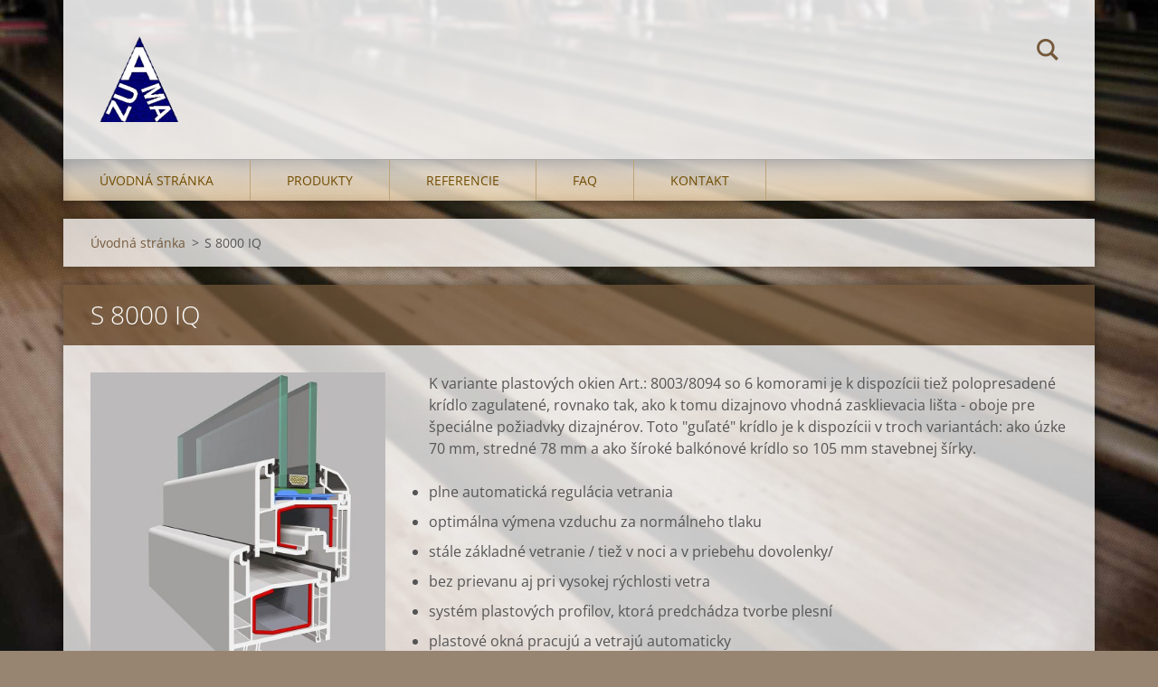

--- FILE ---
content_type: text/html; charset=UTF-8
request_url: http://www.zuama.sk/products/s-8000-iq/
body_size: 7907
content:
<!doctype html>
<!--[if IE 8]><html class="lt-ie10 lt-ie9 no-js" lang="sk"> <![endif]-->
<!--[if IE 9]><html class="lt-ie10 no-js" lang="sk"> <![endif]-->
<!--[if gt IE 9]><!-->
<html class="no-js" lang="sk">
<!--<![endif]-->
	<head>
		<base href="http://www.zuama.sk/">
  <meta charset="utf-8">
  <meta name="description" content="">
  <meta name="keywords" content="gealan, S8000, IQ">
  <meta name="generator" content="Webnode">
  <meta name="apple-mobile-web-app-capable" content="yes">
  <meta name="apple-mobile-web-app-status-bar-style" content="black">
  <meta name="format-detection" content="telephone=no">
    <meta name="google-site-verification" content="XE_DssFuJwD59yowG0rCKa6kX7BeqPYGU1TLWPxPO70">
  <link rel="icon" type="image/svg+xml" href="/favicon.svg" sizes="any">  <link rel="icon" type="image/svg+xml" href="/favicon16.svg" sizes="16x16">  <link rel="icon" href="/favicon.ico"><link rel="canonical" href="http://www.zuama.sk/products/s-8000-iq/">
<script type="text/javascript">(function(i,s,o,g,r,a,m){i['GoogleAnalyticsObject']=r;i[r]=i[r]||function(){
			(i[r].q=i[r].q||[]).push(arguments)},i[r].l=1*new Date();a=s.createElement(o),
			m=s.getElementsByTagName(o)[0];a.async=1;a.src=g;m.parentNode.insertBefore(a,m)
			})(window,document,'script','//www.google-analytics.com/analytics.js','ga');ga('create', 'UA-797705-6', 'auto',{"name":"wnd_header"});ga('wnd_header.set', 'dimension1', 'W1');ga('wnd_header.set', 'anonymizeIp', true);ga('wnd_header.send', 'pageview');var pageTrackerAllTrackEvent=function(category,action,opt_label,opt_value){ga('send', 'event', category, action, opt_label, opt_value)};</script>
  <link rel="alternate" type="application/rss+xml" href="https://zuama.webnode.sk/rss/all.xml" title="">
<!--[if lte IE 9]><style type="text/css">.cke_skin_webnode iframe {vertical-align: baseline !important;}</style><![endif]-->
		<meta http-equiv="X-UA-Compatible" content="IE=edge">
		<title>S 8000 IQ :: ZUAMA - Okná, ktoré vytvárajú atmosféru::..</title>
		<meta name="viewport" content="width=device-width, initial-scale=1.0, maximum-scale=1.0, user-scalable=no">
		<link rel="stylesheet" href="https://d11bh4d8fhuq47.cloudfront.net/_system/skins/v12/50001472/css/style.css" />

		<script type="text/javascript" language="javascript" src="https://d11bh4d8fhuq47.cloudfront.net/_system/skins/v12/50001472/js/script.min.js"></script>


		<script type="text/javascript">
		/* <![CDATA[ */
		wtf.texts.set("photogallerySlideshowStop", 'Pozastaviť prezentáciu');
		wtf.texts.set("photogallerySlideshowStart", 'Spustiť prezentáciu');
		wtf.texts.set("faqShowAnswer", 'Zobraziť celú odpoveď.');
		wtf.texts.set("faqHideAnswer", 'Skryť odpoveď.');
		wtf.texts.set("menuLabel", 'Menu');
		/* ]]> */
		</script>
	
				<script type="text/javascript">
				/* <![CDATA[ */
					
					if (typeof(RS_CFG) == 'undefined') RS_CFG = new Array();
					RS_CFG['staticServers'] = new Array('https://d11bh4d8fhuq47.cloudfront.net/');
					RS_CFG['skinServers'] = new Array('https://d11bh4d8fhuq47.cloudfront.net/');
					RS_CFG['filesPath'] = 'http://www.zuama.sk/_files/';
					RS_CFG['filesAWSS3Path'] = 'https://604f772bf8.cbaul-cdnwnd.com/90421a90efde93f831e37e1307e92db9/';
					RS_CFG['lbClose'] = 'Zavrieť';
					RS_CFG['skin'] = 'default';
					if (!RS_CFG['labels']) RS_CFG['labels'] = new Array();
					RS_CFG['systemName'] = 'Webnode';
						
					RS_CFG['responsiveLayout'] = 1;
					RS_CFG['mobileDevice'] = 0;
					RS_CFG['labels']['copyPasteSource'] = 'Viac tu:';
					
				/* ]]> */
				</script><style type="text/css">/* <![CDATA[ */#h8ankia50b6cd {position: absolute;font-size: 13px !important;font-family: "Arial", helvetica, sans-serif !important;white-space: nowrap;z-index: 2147483647;-webkit-user-select: none;-khtml-user-select: none;-moz-user-select: none;-o-user-select: none;user-select: none;}#hqicji8k1 {position: relative;top: -14px;}* html #hqicji8k1 { top: -11px; }#hqicji8k1 a { text-decoration: none !important; }#hqicji8k1 a:hover { text-decoration: underline !important; }#hkdh5307qodmpq {z-index: 2147483647;display: inline-block !important;font-size: 16px;padding: 7px 59px 9px 59px;background: transparent url(https://d11bh4d8fhuq47.cloudfront.net/img/footer/footerButtonWebnodeHover.png?ph=604f772bf8) top left no-repeat;height: 18px;cursor: pointer;}* html #hkdh5307qodmpq { height: 36px; }#hkdh5307qodmpq:hover { background: url(https://d11bh4d8fhuq47.cloudfront.net/img/footer/footerButtonWebnode.png?ph=604f772bf8) top left no-repeat; }#j1hb8d3f1m { display: none; }#ocn4c71 {z-index: 3000;text-align: left !important;position: absolute;height: 88px;font-size: 13px !important;color: #ffffff !important;font-family: "Arial", helvetica, sans-serif !important;overflow: hidden;cursor: pointer;}#ocn4c71 a {color: #ffffff !important;}#esnh721207f {color: #36322D !important;text-decoration: none !important;font-weight: bold !important;float: right;height: 31px;position: absolute;top: 19px;right: 15px;cursor: pointer;}#dorb375bj116 { float: right; padding-right: 27px; display: block; line-height: 31px; height: 31px; background: url(https://d11bh4d8fhuq47.cloudfront.net/img/footer/footerButton.png?ph=604f772bf8) top right no-repeat; white-space: nowrap; }#a8kfk8kdg96ic { position: relative; left: 1px; float: left; display: block; width: 15px; height: 31px; background: url(https://d11bh4d8fhuq47.cloudfront.net/img/footer/footerButton.png?ph=604f772bf8) top left no-repeat; }#esnh721207f:hover { color: #36322D !important; text-decoration: none !important; }#esnh721207f:hover #dorb375bj116 { background: url(https://d11bh4d8fhuq47.cloudfront.net/img/footer/footerButtonHover.png?ph=604f772bf8) top right no-repeat; }#esnh721207f:hover #a8kfk8kdg96ic { background: url(https://d11bh4d8fhuq47.cloudfront.net/img/footer/footerButtonHover.png?ph=604f772bf8) top left no-repeat; }#bnebbg317g {padding-right: 11px;padding-right: 11px;float: right;height: 60px;padding-top: 18px;background: url(https://d11bh4d8fhuq47.cloudfront.net/img/footer/footerBubble.png?ph=604f772bf8) top right no-repeat;}#a5m14ib7iae945 {float: left;width: 18px;height: 78px;background: url(https://d11bh4d8fhuq47.cloudfront.net/img/footer/footerBubble.png?ph=604f772bf8) top left no-repeat;}* html #hkdh5307qodmpq { filter: progid:DXImageTransform.Microsoft.AlphaImageLoader(src='https://d11bh4d8fhuq47.cloudfront.net/img/footer/footerButtonWebnode.png?ph=604f772bf8'); background: transparent; }* html #hkdh5307qodmpq:hover { filter: progid:DXImageTransform.Microsoft.AlphaImageLoader(src='https://d11bh4d8fhuq47.cloudfront.net/img/footer/footerButtonWebnodeHover.png?ph=604f772bf8'); background: transparent; }* html #bnebbg317g { height: 78px; background-image: url(https://d11bh4d8fhuq47.cloudfront.net/img/footer/footerBubbleIE6.png?ph=604f772bf8);  }* html #a5m14ib7iae945 { background-image: url(https://d11bh4d8fhuq47.cloudfront.net/img/footer/footerBubbleIE6.png?ph=604f772bf8);  }* html #dorb375bj116 { background-image: url(https://d11bh4d8fhuq47.cloudfront.net/img/footer/footerButtonIE6.png?ph=604f772bf8); }* html #a8kfk8kdg96ic { background-image: url(https://d11bh4d8fhuq47.cloudfront.net/img/footer/footerButtonIE6.png?ph=604f772bf8); }* html #esnh721207f:hover #rbcGrSigTryButtonRight { background-image: url(https://d11bh4d8fhuq47.cloudfront.net/img/footer/footerButtonHoverIE6.png?ph=604f772bf8);  }* html #esnh721207f:hover #rbcGrSigTryButtonLeft { background-image: url(https://d11bh4d8fhuq47.cloudfront.net/img/footer/footerButtonHoverIE6.png?ph=604f772bf8);  }/* ]]> */</style><script type="text/javascript" src="https://d11bh4d8fhuq47.cloudfront.net/_system/client/js/compressed/frontend.package.1-3-108.js?ph=604f772bf8"></script><style type="text/css"></style></head>
	<body>		<div id="wrapper" class="index">

			<div id="content" class="centered">

					<header id="header" class="centered">
						<div id="header-inner">
							<div id="logo-wrapper" class="">
							    <div id="logo"><a href="home/" class="image" title="Prejsť na úvodnú stránku."><span id="rbcSystemIdentifierLogo"><img src="https://604f772bf8.cbaul-cdnwnd.com/90421a90efde93f831e37e1307e92db9/200000168-9b4bd9c464/LogoSmall.png"  width="87" height="95"  alt="ZUAMA - Okná, ktoré vytvárajú atmosféru::.."></span></a></div>							</div>
							 
<div id="slogan" class="">
    <span id="rbcCompanySlogan" class="rbcNoStyleSpan"></span></div>
 
<div id="menu-links" class="">
    <a id="menu-link" href="#menu">
        Menu    </a>

	<a id="fulltext-link" href="#fulltext">
		Vyhľadávanie	</a>
</div>
 
<div id="fulltext" class="">
    
	<form action="/search/" method="get" id="fulltextSearch">

		<fieldset>
			<input id="fulltextSearchText" type="text" name="text" value="" placeholder="Vyhľadávanie">
			<button id="fulltextSearchButton" type="submit">Hľadať</button>
		</fieldset>

	</form>
	</div>
 
 
 


						</div>
					</header>

				<main id="main" class="centered">
					<div id="main-inner">
						<div id="navigator" class="">
						    <div id="pageNavigator" class="rbcContentBlock"><a class="navFirstPage" href="/home/">Úvodná stránka</a><span class="separator"> &gt; </span>    <span id="navCurrentPage">S 8000 IQ</span></div>						</div>
						 
<div class="column">

	

		<article class="widget widget-product-detail">
			<header>
				<h1 class="widget-title">S 8000 IQ</h1>
			</header>
			<div class="widget-content">
				

		<div class="product-image">
			<a href="/images/200000031-083ac0a2ef/s8000iq.jpg?s3=1" title="Odkaz sa otvorí do nového okna prehliadača." onclick="return !window.open(this.href);">
				<img src="https://604f772bf8.cbaul-cdnwnd.com/90421a90efde93f831e37e1307e92db9/system_preview_detail_200000031-083ac0a2ef/s8000iq.jpg" width="429" height="429" alt="S 8000 IQ">
			</a>
		</div>

	
				<div class="product-content"><p>K variante plastových okien Art.: 8003/8094 so 6 komorami je k dispozícii tiež polopresadené  krídlo zagulatené, rovnako tak, ako k tomu dizajnovo vhodná zasklievacia lišta -  oboje pre špeciálne požiadvky dizajnérov. Toto "guľaté" krídlo je k dispozícii v  troch variantách: ako úzke 70 mm, stredné 78 mm a ako šíroké balkónové krídlo so  105 mm stavebnej šírky.</p>
<ul>
    <li>plne automatická regulácia vetrania</li>
    <li>optimálna výmena vzduchu za normálneho tlaku</li>
    <li>stále základné vetranie / tiež v noci a v priebehu dovolenky/</li>
    <li>bez prievanu aj pri vysokej rýchlosti vetra</li>
    <li>systém plastových profilov, ktorá predchádza tvorbe plesní</li>
    <li>plastové okná pracujú a vetrajú automaticky</li>
    <li>alternatívne s manuálnym zatváraním</li>
    <li>je vylúčená chyba v obsluhe okenných krídiel</li>
    <li>účinná zvuková izolácia</li>
    <li>dobrá tepelná izolácia</li>
    <li>cenovo výhodné riešenie kvalitných plastových okien</li>
</ul></div>
				<div class="cf"></div>
			</div>
			<footer class="widget-footer">
				<div class="rbcTags">
<h4><a href="http://www.zuama.sk/tags/">Štítky</a>:</h4>
<p class="tags">
	<a href="/tags/gealan/" rel="tag">gealan</a>
		<span>|</span>
<a href="/tags/S8000/" rel="tag">S8000</a>
		<span>|</span>
<a href="/tags/IQ/" rel="tag">IQ</a>
</p>
</div>

				<div class="rbcBookmarks"><div id="rbcBookmarks200000057"></div></div>
		<script type="text/javascript">
			/* <![CDATA[ */
			Event.observe(window, 'load', function(){
				var bookmarks = '<div style=\"float:left;\"><div style=\"float:left;\"><iframe src=\"//www.facebook.com/plugins/like.php?href=http://www.zuama.sk/products/s-8000-iq/&amp;send=false&amp;layout=button_count&amp;width=165&amp;show_faces=false&amp;action=like&amp;colorscheme=light&amp;font&amp;height=21&amp;appId=397846014145828&amp;locale=sk_SK\" scrolling=\"no\" frameborder=\"0\" style=\"border:none; overflow:hidden; width:165px; height:21px; position:relative; top:1px;\" allowtransparency=\"true\"></iframe></div><div style=\"float:left;\"><a href=\"https://twitter.com/share\" class=\"twitter-share-button\" data-count=\"horizontal\" data-via=\"webnode\" data-lang=\"en\">Tweet</a></div><script type=\"text/javascript\">(function() {var po = document.createElement(\'script\'); po.type = \'text/javascript\'; po.async = true;po.src = \'//platform.twitter.com/widgets.js\';var s = document.getElementsByTagName(\'script\')[0]; s.parentNode.insertBefore(po, s);})();'+'<'+'/scr'+'ipt></div> <div class=\"addthis_toolbox addthis_default_style\" style=\"float:left;\"><a class=\"addthis_counter addthis_pill_style\"></a></div> <script type=\"text/javascript\">(function() {var po = document.createElement(\'script\'); po.type = \'text/javascript\'; po.async = true;po.src = \'http://s7.addthis.com/js/250/addthis_widget.js#pubid=webnode\';var s = document.getElementsByTagName(\'script\')[0]; s.parentNode.insertBefore(po, s);})();'+'<'+'/scr'+'ipt><div style=\"clear:both;\"></div>';
				$('rbcBookmarks200000057').innerHTML = bookmarks;
				bookmarks.evalScripts();
			});
			/* ]]> */
		</script>
		
				
			</footer>
		</article>

	
	</div>

 


					</div>
				</main>

				<nav id="menu" role="navigation" class="horizontal js-remove js-remove-section-header ">
				    

	<ul class="menu">
	<li class="first">
		<a href="/home/">
		Úvodná stránka
	</a>
	</li>
	<li>
		<a href="/produkty/">
		Produkty
	</a>
	
	<ul class="level1">
		<li class="first">
		<a href="/plast/">
		Plastové okná a dvere
	</a>
	</li>
		<li>
		<a href="/drevo/">
		Drevené okná a dvere
	</a>
	</li>
		<li>
		<a href="/hlinik/">
		Hliníkové okná a dvere
	</a>
	</li>
		<li>
		<a href="/interier/">
		Interíérové dvere a deliace steny
	</a>
	</li>
		<li class="last">
		<a href="/uzavery/">
		Požiarne uzávery
	</a>
	</li>
	</ul>
	</li>
	<li>
		<a href="/referencie/">
		Referencie
	</a>
	</li>
	<li>
		<a href="/otazky-a-odpovede/">
		FAQ
	</a>
	</li>
	<li class="last">
		<a href="/kontakt/">
		Kontakt
	</a>
	</li>
</ul>
				
				</nav>
				 


				<footer id="footer" class="centered">
					<div id="footer-inner">
 
<div class="column">
<div id="contact" class="">
    			
</div>
 
</div>

<div class="column">
<div id="lang" class="">
    <div id="languageSelect"></div>			
</div>
 
<div id="copyright" class="">
    <span id="rbcFooterText" class="rbcNoStyleSpan">2008 - 2017 ©kavo.sk | Všetky práva vyhradené. </span></div>
 
<div id="signature" class="">
    <span class="rbcSignatureText"><a href="https://www.webnode.sk?utm_source=text&amp;utm_medium=footer&amp;utm_campaign=free1" rel="nofollow">Vytvorte si web stránku zdarma!</a><a id="hkdh5307qodmpq" href="https://www.webnode.sk?utm_source=button&amp;utm_medium=footer&amp;utm_campaign=free1" rel="nofollow"><span id="j1hb8d3f1m">Webnode</span></a></span></div>
 
</div>



					</div>
				</footer>

				

			</div>

			

		</div>
	<div id="rbcFooterHtml"><script type="text/javascript">
var gaJsHost = (("https:" == RubicusFrontendIns.location.protocol) ? "https://ssl." : "http://www.");
document.write(unescape("%3Cscript src='" + gaJsHost + "google-analytics.com/ga.js' type='text/javascript'%3E%3C/script%3E"));
</script>
<script type="text/javascript">
try {
var pageTracker = _gat._getTracker("UA-6982646-2");
pageTracker._trackPageview();
} catch(err) {}</script></div><div style="display: none;" id="h8ankia50b6cd"><span id="hqicji8k1">&nbsp;</span></div><div id="ocn4c71" style="display: none;"><a href="https://www.webnode.sk?utm_source=window&amp;utm_medium=footer&amp;utm_campaign=free1" rel="nofollow"><div id="a5m14ib7iae945"><!-- / --></div><div id="bnebbg317g"><div><strong id="asgs144dc6">Webnode, inovatívna tvorba webstránok</strong><br /><span id="hhp0qk71p2ph">Získajte podmanivú webstránku zdarma!</span></div><span id="esnh721207f"><span id="a8kfk8kdg96ic"><!-- / --></span><span id="dorb375bj116">Začnite</span></span></div></a></div><script type="text/javascript">/* <![CDATA[ */var jchadibf5b = {sig: $('h8ankia50b6cd'),prefix: $('hqicji8k1'),btn : $('hkdh5307qodmpq'),win : $('ocn4c71'),winLeft : $('a5m14ib7iae945'),winLeftT : $('f2a8g0fb2'),winLeftB : $('ierf8340da3'),winRght : $('bnebbg317g'),winRghtT : $('egouc8m15b08'),winRghtB : $('ca2h80b5ka08'),tryBtn : $('esnh721207f'),tryLeft : $('a8kfk8kdg96ic'),tryRght : $('dorb375bj116'),text : $('hhp0qk71p2ph'),title : $('asgs144dc6')};jchadibf5b.sig.appendChild(jchadibf5b.btn);var i6lens3=0,c19cb03b1i=0,gmiecan5=0,amadpra11b7,erix923lj6=$$('.rbcSignatureText')[0],hlkj07eh56hf59=false,a6yokid6ho5h;function gi73f5ak21jso(){if (!hlkj07eh56hf59 && pageTrackerAllTrackEvent){pageTrackerAllTrackEvent('Signature','Window show - web',jchadibf5b.sig.getElementsByTagName('a')[0].innerHTML);hlkj07eh56hf59=true;}jchadibf5b.win.show();gmiecan5=jchadibf5b.tryLeft.offsetWidth+jchadibf5b.tryRght.offsetWidth+1;jchadibf5b.tryBtn.style.width=parseInt(gmiecan5)+'px';jchadibf5b.text.parentNode.style.width = '';jchadibf5b.winRght.style.width=parseInt(20+gmiecan5+Math.max(jchadibf5b.text.offsetWidth,jchadibf5b.title.offsetWidth))+'px';jchadibf5b.win.style.width=parseInt(jchadibf5b.winLeft.offsetWidth+jchadibf5b.winRght.offsetWidth)+'px';var wl=jchadibf5b.sig.offsetLeft+jchadibf5b.btn.offsetLeft+jchadibf5b.btn.offsetWidth-jchadibf5b.win.offsetWidth+12;if (wl<10){wl=10;}jchadibf5b.win.style.left=parseInt(wl)+'px';jchadibf5b.win.style.top=parseInt(c19cb03b1i-jchadibf5b.win.offsetHeight)+'px';clearTimeout(amadpra11b7);}function bh00k307gfkgc4(){amadpra11b7=setTimeout('jchadibf5b.win.hide()',1000);}function b0icccd8688bif(){var ph = RubicusFrontendIns.photoDetailHandler.lightboxFixed?document.getElementsByTagName('body')[0].offsetHeight/2:RubicusFrontendIns.getPageSize().pageHeight;jchadibf5b.sig.show();i6lens3=0;c19cb03b1i=0;if (erix923lj6&&erix923lj6.offsetParent){var obj=erix923lj6;do{i6lens3+=obj.offsetLeft;c19cb03b1i+=obj.offsetTop;} while (obj = obj.offsetParent);}if ($('rbcFooterText')){jchadibf5b.sig.style.color = $('rbcFooterText').getStyle('color');jchadibf5b.sig.getElementsByTagName('a')[0].style.color = $('rbcFooterText').getStyle('color');}jchadibf5b.sig.style.width=parseInt(jchadibf5b.prefix.offsetWidth+jchadibf5b.btn.offsetWidth)+'px';if (i6lens3<0||i6lens3>document.body.offsetWidth){i6lens3=(document.body.offsetWidth-jchadibf5b.sig.offsetWidth)/2;}if (i6lens3>(document.body.offsetWidth*0.55)){jchadibf5b.sig.style.left=parseInt(i6lens3+(erix923lj6?erix923lj6.offsetWidth:0)-jchadibf5b.sig.offsetWidth)+'px';}else{jchadibf5b.sig.style.left=parseInt(i6lens3)+'px';}if (c19cb03b1i<=0 || RubicusFrontendIns.photoDetailHandler.lightboxFixed){c19cb03b1i=ph-5-jchadibf5b.sig.offsetHeight;}jchadibf5b.sig.style.top=parseInt(c19cb03b1i-5)+'px';}function enclhaa24(){if (a6yokid6ho5h){clearTimeout(a6yokid6ho5h);}a6yokid6ho5h = setTimeout('b0icccd8688bif()', 10);}Event.observe(window,'load',function(){if (jchadibf5b.win&&jchadibf5b.btn){if (erix923lj6){if (erix923lj6.getElementsByTagName("a").length > 0){jchadibf5b.prefix.innerHTML = erix923lj6.innerHTML + '&nbsp;';}else{jchadibf5b.prefix.innerHTML = '<a href="https://www.webnode.sk?utm_source=text&amp;utm_medium=footer&amp;utm_content=sk-web-2&amp;utm_campaign=signature" rel="nofollow">'+erix923lj6.innerHTML + '</a>&nbsp;';}erix923lj6.style.visibility='hidden';}else{if (pageTrackerAllTrackEvent){pageTrackerAllTrackEvent('Signature','Missing rbcSignatureText','www.zuama.sk');}}b0icccd8688bif();setTimeout(b0icccd8688bif, 500);setTimeout(b0icccd8688bif, 1000);setTimeout(b0icccd8688bif, 5000);Event.observe(jchadibf5b.btn,'mouseover',gi73f5ak21jso);Event.observe(jchadibf5b.win,'mouseover',gi73f5ak21jso);Event.observe(jchadibf5b.btn,'mouseout',bh00k307gfkgc4);Event.observe(jchadibf5b.win,'mouseout',bh00k307gfkgc4);Event.observe(jchadibf5b.win,'click',function(){if (pageTrackerAllTrackEvent){pageTrackerAllTrackEvent('Signature','Window click - web','Webnode, inovatívna tvorba webstránok',2);}document/*jkfe4ke1gj6*/.location.href='https://www.webnode.sk?utm_source=window&utm_medium=footer&utm_content=sk-web-2&utm_campaign=signature';});Event.observe(window, 'resize', enclhaa24);Event.observe(document.body, 'resize', enclhaa24);RubicusFrontendIns.addObserver({onResize: enclhaa24});RubicusFrontendIns.addObserver({onContentChange: enclhaa24});RubicusFrontendIns.addObserver({onLightboxUpdate: b0icccd8688bif});Event.observe(jchadibf5b.btn, 'click', function(){if (pageTrackerAllTrackEvent){pageTrackerAllTrackEvent('Signature','Button click - web',jchadibf5b.sig.getElementsByTagName('a')[0].innerHTML);}});Event.observe(jchadibf5b.tryBtn, 'click', function(){if (pageTrackerAllTrackEvent){pageTrackerAllTrackEvent('Signature','Try Button click - web','Webnode, inovatívna tvorba webstránok',2);}});}});RubicusFrontendIns.addFileToPreload('https://d11bh4d8fhuq47.cloudfront.net/img/footer/footerButtonWebnode.png?ph=604f772bf8');RubicusFrontendIns.addFileToPreload('https://d11bh4d8fhuq47.cloudfront.net/img/footer/footerButton.png?ph=604f772bf8');RubicusFrontendIns.addFileToPreload('https://d11bh4d8fhuq47.cloudfront.net/img/footer/footerButtonHover.png?ph=604f772bf8');RubicusFrontendIns.addFileToPreload('https://d11bh4d8fhuq47.cloudfront.net/img/footer/footerBubble.png?ph=604f772bf8');if (Prototype.Browser.IE){RubicusFrontendIns.addFileToPreload('https://d11bh4d8fhuq47.cloudfront.net/img/footer/footerBubbleIE6.png?ph=604f772bf8');RubicusFrontendIns.addFileToPreload('https://d11bh4d8fhuq47.cloudfront.net/img/footer/footerButtonHoverIE6.png?ph=604f772bf8');}RubicusFrontendIns.copyLink = 'https://www.webnode.sk';RS_CFG['labels']['copyPasteBackLink'] = 'Vytvorte si vlastné stránky zadarmo:';/* ]]> */</script><script type="text/javascript">var keenTrackerCmsTrackEvent=function(id){if(typeof _jsTracker=="undefined" || !_jsTracker){return false;};try{var name=_keenEvents[id];var keenEvent={user:{u:_keenData.u,p:_keenData.p,lc:_keenData.lc,t:_keenData.t},action:{identifier:id,name:name,category:'cms',platform:'WND1',version:'2.1.157'},browser:{url:location.href,ua:navigator.userAgent,referer_url:document.referrer,resolution:screen.width+'x'+screen.height,ip:'176.31.139.28'}};_jsTracker.jsonpSubmit('PROD',keenEvent,function(err,res){});}catch(err){console.log(err)};};</script></body>
</html>